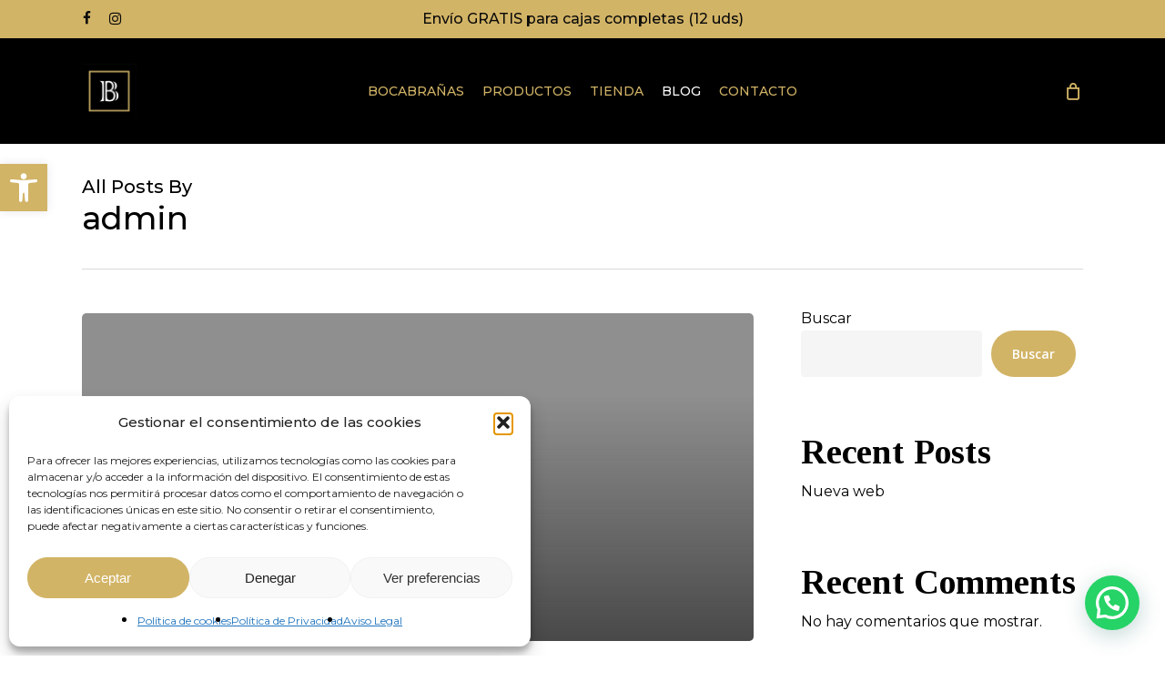

--- FILE ---
content_type: text/html; charset=utf-8
request_url: https://www.google.com/recaptcha/api2/anchor?ar=1&k=6LecOSMpAAAAAI8j7ou3v2_Z46fegA5CQr5TmSmf&co=aHR0cHM6Ly9ib2NhYnJhbmFzLmNvbTo0NDM.&hl=en&v=N67nZn4AqZkNcbeMu4prBgzg&size=invisible&anchor-ms=20000&execute-ms=30000&cb=fgi4clikv23v
body_size: 48571
content:
<!DOCTYPE HTML><html dir="ltr" lang="en"><head><meta http-equiv="Content-Type" content="text/html; charset=UTF-8">
<meta http-equiv="X-UA-Compatible" content="IE=edge">
<title>reCAPTCHA</title>
<style type="text/css">
/* cyrillic-ext */
@font-face {
  font-family: 'Roboto';
  font-style: normal;
  font-weight: 400;
  font-stretch: 100%;
  src: url(//fonts.gstatic.com/s/roboto/v48/KFO7CnqEu92Fr1ME7kSn66aGLdTylUAMa3GUBHMdazTgWw.woff2) format('woff2');
  unicode-range: U+0460-052F, U+1C80-1C8A, U+20B4, U+2DE0-2DFF, U+A640-A69F, U+FE2E-FE2F;
}
/* cyrillic */
@font-face {
  font-family: 'Roboto';
  font-style: normal;
  font-weight: 400;
  font-stretch: 100%;
  src: url(//fonts.gstatic.com/s/roboto/v48/KFO7CnqEu92Fr1ME7kSn66aGLdTylUAMa3iUBHMdazTgWw.woff2) format('woff2');
  unicode-range: U+0301, U+0400-045F, U+0490-0491, U+04B0-04B1, U+2116;
}
/* greek-ext */
@font-face {
  font-family: 'Roboto';
  font-style: normal;
  font-weight: 400;
  font-stretch: 100%;
  src: url(//fonts.gstatic.com/s/roboto/v48/KFO7CnqEu92Fr1ME7kSn66aGLdTylUAMa3CUBHMdazTgWw.woff2) format('woff2');
  unicode-range: U+1F00-1FFF;
}
/* greek */
@font-face {
  font-family: 'Roboto';
  font-style: normal;
  font-weight: 400;
  font-stretch: 100%;
  src: url(//fonts.gstatic.com/s/roboto/v48/KFO7CnqEu92Fr1ME7kSn66aGLdTylUAMa3-UBHMdazTgWw.woff2) format('woff2');
  unicode-range: U+0370-0377, U+037A-037F, U+0384-038A, U+038C, U+038E-03A1, U+03A3-03FF;
}
/* math */
@font-face {
  font-family: 'Roboto';
  font-style: normal;
  font-weight: 400;
  font-stretch: 100%;
  src: url(//fonts.gstatic.com/s/roboto/v48/KFO7CnqEu92Fr1ME7kSn66aGLdTylUAMawCUBHMdazTgWw.woff2) format('woff2');
  unicode-range: U+0302-0303, U+0305, U+0307-0308, U+0310, U+0312, U+0315, U+031A, U+0326-0327, U+032C, U+032F-0330, U+0332-0333, U+0338, U+033A, U+0346, U+034D, U+0391-03A1, U+03A3-03A9, U+03B1-03C9, U+03D1, U+03D5-03D6, U+03F0-03F1, U+03F4-03F5, U+2016-2017, U+2034-2038, U+203C, U+2040, U+2043, U+2047, U+2050, U+2057, U+205F, U+2070-2071, U+2074-208E, U+2090-209C, U+20D0-20DC, U+20E1, U+20E5-20EF, U+2100-2112, U+2114-2115, U+2117-2121, U+2123-214F, U+2190, U+2192, U+2194-21AE, U+21B0-21E5, U+21F1-21F2, U+21F4-2211, U+2213-2214, U+2216-22FF, U+2308-230B, U+2310, U+2319, U+231C-2321, U+2336-237A, U+237C, U+2395, U+239B-23B7, U+23D0, U+23DC-23E1, U+2474-2475, U+25AF, U+25B3, U+25B7, U+25BD, U+25C1, U+25CA, U+25CC, U+25FB, U+266D-266F, U+27C0-27FF, U+2900-2AFF, U+2B0E-2B11, U+2B30-2B4C, U+2BFE, U+3030, U+FF5B, U+FF5D, U+1D400-1D7FF, U+1EE00-1EEFF;
}
/* symbols */
@font-face {
  font-family: 'Roboto';
  font-style: normal;
  font-weight: 400;
  font-stretch: 100%;
  src: url(//fonts.gstatic.com/s/roboto/v48/KFO7CnqEu92Fr1ME7kSn66aGLdTylUAMaxKUBHMdazTgWw.woff2) format('woff2');
  unicode-range: U+0001-000C, U+000E-001F, U+007F-009F, U+20DD-20E0, U+20E2-20E4, U+2150-218F, U+2190, U+2192, U+2194-2199, U+21AF, U+21E6-21F0, U+21F3, U+2218-2219, U+2299, U+22C4-22C6, U+2300-243F, U+2440-244A, U+2460-24FF, U+25A0-27BF, U+2800-28FF, U+2921-2922, U+2981, U+29BF, U+29EB, U+2B00-2BFF, U+4DC0-4DFF, U+FFF9-FFFB, U+10140-1018E, U+10190-1019C, U+101A0, U+101D0-101FD, U+102E0-102FB, U+10E60-10E7E, U+1D2C0-1D2D3, U+1D2E0-1D37F, U+1F000-1F0FF, U+1F100-1F1AD, U+1F1E6-1F1FF, U+1F30D-1F30F, U+1F315, U+1F31C, U+1F31E, U+1F320-1F32C, U+1F336, U+1F378, U+1F37D, U+1F382, U+1F393-1F39F, U+1F3A7-1F3A8, U+1F3AC-1F3AF, U+1F3C2, U+1F3C4-1F3C6, U+1F3CA-1F3CE, U+1F3D4-1F3E0, U+1F3ED, U+1F3F1-1F3F3, U+1F3F5-1F3F7, U+1F408, U+1F415, U+1F41F, U+1F426, U+1F43F, U+1F441-1F442, U+1F444, U+1F446-1F449, U+1F44C-1F44E, U+1F453, U+1F46A, U+1F47D, U+1F4A3, U+1F4B0, U+1F4B3, U+1F4B9, U+1F4BB, U+1F4BF, U+1F4C8-1F4CB, U+1F4D6, U+1F4DA, U+1F4DF, U+1F4E3-1F4E6, U+1F4EA-1F4ED, U+1F4F7, U+1F4F9-1F4FB, U+1F4FD-1F4FE, U+1F503, U+1F507-1F50B, U+1F50D, U+1F512-1F513, U+1F53E-1F54A, U+1F54F-1F5FA, U+1F610, U+1F650-1F67F, U+1F687, U+1F68D, U+1F691, U+1F694, U+1F698, U+1F6AD, U+1F6B2, U+1F6B9-1F6BA, U+1F6BC, U+1F6C6-1F6CF, U+1F6D3-1F6D7, U+1F6E0-1F6EA, U+1F6F0-1F6F3, U+1F6F7-1F6FC, U+1F700-1F7FF, U+1F800-1F80B, U+1F810-1F847, U+1F850-1F859, U+1F860-1F887, U+1F890-1F8AD, U+1F8B0-1F8BB, U+1F8C0-1F8C1, U+1F900-1F90B, U+1F93B, U+1F946, U+1F984, U+1F996, U+1F9E9, U+1FA00-1FA6F, U+1FA70-1FA7C, U+1FA80-1FA89, U+1FA8F-1FAC6, U+1FACE-1FADC, U+1FADF-1FAE9, U+1FAF0-1FAF8, U+1FB00-1FBFF;
}
/* vietnamese */
@font-face {
  font-family: 'Roboto';
  font-style: normal;
  font-weight: 400;
  font-stretch: 100%;
  src: url(//fonts.gstatic.com/s/roboto/v48/KFO7CnqEu92Fr1ME7kSn66aGLdTylUAMa3OUBHMdazTgWw.woff2) format('woff2');
  unicode-range: U+0102-0103, U+0110-0111, U+0128-0129, U+0168-0169, U+01A0-01A1, U+01AF-01B0, U+0300-0301, U+0303-0304, U+0308-0309, U+0323, U+0329, U+1EA0-1EF9, U+20AB;
}
/* latin-ext */
@font-face {
  font-family: 'Roboto';
  font-style: normal;
  font-weight: 400;
  font-stretch: 100%;
  src: url(//fonts.gstatic.com/s/roboto/v48/KFO7CnqEu92Fr1ME7kSn66aGLdTylUAMa3KUBHMdazTgWw.woff2) format('woff2');
  unicode-range: U+0100-02BA, U+02BD-02C5, U+02C7-02CC, U+02CE-02D7, U+02DD-02FF, U+0304, U+0308, U+0329, U+1D00-1DBF, U+1E00-1E9F, U+1EF2-1EFF, U+2020, U+20A0-20AB, U+20AD-20C0, U+2113, U+2C60-2C7F, U+A720-A7FF;
}
/* latin */
@font-face {
  font-family: 'Roboto';
  font-style: normal;
  font-weight: 400;
  font-stretch: 100%;
  src: url(//fonts.gstatic.com/s/roboto/v48/KFO7CnqEu92Fr1ME7kSn66aGLdTylUAMa3yUBHMdazQ.woff2) format('woff2');
  unicode-range: U+0000-00FF, U+0131, U+0152-0153, U+02BB-02BC, U+02C6, U+02DA, U+02DC, U+0304, U+0308, U+0329, U+2000-206F, U+20AC, U+2122, U+2191, U+2193, U+2212, U+2215, U+FEFF, U+FFFD;
}
/* cyrillic-ext */
@font-face {
  font-family: 'Roboto';
  font-style: normal;
  font-weight: 500;
  font-stretch: 100%;
  src: url(//fonts.gstatic.com/s/roboto/v48/KFO7CnqEu92Fr1ME7kSn66aGLdTylUAMa3GUBHMdazTgWw.woff2) format('woff2');
  unicode-range: U+0460-052F, U+1C80-1C8A, U+20B4, U+2DE0-2DFF, U+A640-A69F, U+FE2E-FE2F;
}
/* cyrillic */
@font-face {
  font-family: 'Roboto';
  font-style: normal;
  font-weight: 500;
  font-stretch: 100%;
  src: url(//fonts.gstatic.com/s/roboto/v48/KFO7CnqEu92Fr1ME7kSn66aGLdTylUAMa3iUBHMdazTgWw.woff2) format('woff2');
  unicode-range: U+0301, U+0400-045F, U+0490-0491, U+04B0-04B1, U+2116;
}
/* greek-ext */
@font-face {
  font-family: 'Roboto';
  font-style: normal;
  font-weight: 500;
  font-stretch: 100%;
  src: url(//fonts.gstatic.com/s/roboto/v48/KFO7CnqEu92Fr1ME7kSn66aGLdTylUAMa3CUBHMdazTgWw.woff2) format('woff2');
  unicode-range: U+1F00-1FFF;
}
/* greek */
@font-face {
  font-family: 'Roboto';
  font-style: normal;
  font-weight: 500;
  font-stretch: 100%;
  src: url(//fonts.gstatic.com/s/roboto/v48/KFO7CnqEu92Fr1ME7kSn66aGLdTylUAMa3-UBHMdazTgWw.woff2) format('woff2');
  unicode-range: U+0370-0377, U+037A-037F, U+0384-038A, U+038C, U+038E-03A1, U+03A3-03FF;
}
/* math */
@font-face {
  font-family: 'Roboto';
  font-style: normal;
  font-weight: 500;
  font-stretch: 100%;
  src: url(//fonts.gstatic.com/s/roboto/v48/KFO7CnqEu92Fr1ME7kSn66aGLdTylUAMawCUBHMdazTgWw.woff2) format('woff2');
  unicode-range: U+0302-0303, U+0305, U+0307-0308, U+0310, U+0312, U+0315, U+031A, U+0326-0327, U+032C, U+032F-0330, U+0332-0333, U+0338, U+033A, U+0346, U+034D, U+0391-03A1, U+03A3-03A9, U+03B1-03C9, U+03D1, U+03D5-03D6, U+03F0-03F1, U+03F4-03F5, U+2016-2017, U+2034-2038, U+203C, U+2040, U+2043, U+2047, U+2050, U+2057, U+205F, U+2070-2071, U+2074-208E, U+2090-209C, U+20D0-20DC, U+20E1, U+20E5-20EF, U+2100-2112, U+2114-2115, U+2117-2121, U+2123-214F, U+2190, U+2192, U+2194-21AE, U+21B0-21E5, U+21F1-21F2, U+21F4-2211, U+2213-2214, U+2216-22FF, U+2308-230B, U+2310, U+2319, U+231C-2321, U+2336-237A, U+237C, U+2395, U+239B-23B7, U+23D0, U+23DC-23E1, U+2474-2475, U+25AF, U+25B3, U+25B7, U+25BD, U+25C1, U+25CA, U+25CC, U+25FB, U+266D-266F, U+27C0-27FF, U+2900-2AFF, U+2B0E-2B11, U+2B30-2B4C, U+2BFE, U+3030, U+FF5B, U+FF5D, U+1D400-1D7FF, U+1EE00-1EEFF;
}
/* symbols */
@font-face {
  font-family: 'Roboto';
  font-style: normal;
  font-weight: 500;
  font-stretch: 100%;
  src: url(//fonts.gstatic.com/s/roboto/v48/KFO7CnqEu92Fr1ME7kSn66aGLdTylUAMaxKUBHMdazTgWw.woff2) format('woff2');
  unicode-range: U+0001-000C, U+000E-001F, U+007F-009F, U+20DD-20E0, U+20E2-20E4, U+2150-218F, U+2190, U+2192, U+2194-2199, U+21AF, U+21E6-21F0, U+21F3, U+2218-2219, U+2299, U+22C4-22C6, U+2300-243F, U+2440-244A, U+2460-24FF, U+25A0-27BF, U+2800-28FF, U+2921-2922, U+2981, U+29BF, U+29EB, U+2B00-2BFF, U+4DC0-4DFF, U+FFF9-FFFB, U+10140-1018E, U+10190-1019C, U+101A0, U+101D0-101FD, U+102E0-102FB, U+10E60-10E7E, U+1D2C0-1D2D3, U+1D2E0-1D37F, U+1F000-1F0FF, U+1F100-1F1AD, U+1F1E6-1F1FF, U+1F30D-1F30F, U+1F315, U+1F31C, U+1F31E, U+1F320-1F32C, U+1F336, U+1F378, U+1F37D, U+1F382, U+1F393-1F39F, U+1F3A7-1F3A8, U+1F3AC-1F3AF, U+1F3C2, U+1F3C4-1F3C6, U+1F3CA-1F3CE, U+1F3D4-1F3E0, U+1F3ED, U+1F3F1-1F3F3, U+1F3F5-1F3F7, U+1F408, U+1F415, U+1F41F, U+1F426, U+1F43F, U+1F441-1F442, U+1F444, U+1F446-1F449, U+1F44C-1F44E, U+1F453, U+1F46A, U+1F47D, U+1F4A3, U+1F4B0, U+1F4B3, U+1F4B9, U+1F4BB, U+1F4BF, U+1F4C8-1F4CB, U+1F4D6, U+1F4DA, U+1F4DF, U+1F4E3-1F4E6, U+1F4EA-1F4ED, U+1F4F7, U+1F4F9-1F4FB, U+1F4FD-1F4FE, U+1F503, U+1F507-1F50B, U+1F50D, U+1F512-1F513, U+1F53E-1F54A, U+1F54F-1F5FA, U+1F610, U+1F650-1F67F, U+1F687, U+1F68D, U+1F691, U+1F694, U+1F698, U+1F6AD, U+1F6B2, U+1F6B9-1F6BA, U+1F6BC, U+1F6C6-1F6CF, U+1F6D3-1F6D7, U+1F6E0-1F6EA, U+1F6F0-1F6F3, U+1F6F7-1F6FC, U+1F700-1F7FF, U+1F800-1F80B, U+1F810-1F847, U+1F850-1F859, U+1F860-1F887, U+1F890-1F8AD, U+1F8B0-1F8BB, U+1F8C0-1F8C1, U+1F900-1F90B, U+1F93B, U+1F946, U+1F984, U+1F996, U+1F9E9, U+1FA00-1FA6F, U+1FA70-1FA7C, U+1FA80-1FA89, U+1FA8F-1FAC6, U+1FACE-1FADC, U+1FADF-1FAE9, U+1FAF0-1FAF8, U+1FB00-1FBFF;
}
/* vietnamese */
@font-face {
  font-family: 'Roboto';
  font-style: normal;
  font-weight: 500;
  font-stretch: 100%;
  src: url(//fonts.gstatic.com/s/roboto/v48/KFO7CnqEu92Fr1ME7kSn66aGLdTylUAMa3OUBHMdazTgWw.woff2) format('woff2');
  unicode-range: U+0102-0103, U+0110-0111, U+0128-0129, U+0168-0169, U+01A0-01A1, U+01AF-01B0, U+0300-0301, U+0303-0304, U+0308-0309, U+0323, U+0329, U+1EA0-1EF9, U+20AB;
}
/* latin-ext */
@font-face {
  font-family: 'Roboto';
  font-style: normal;
  font-weight: 500;
  font-stretch: 100%;
  src: url(//fonts.gstatic.com/s/roboto/v48/KFO7CnqEu92Fr1ME7kSn66aGLdTylUAMa3KUBHMdazTgWw.woff2) format('woff2');
  unicode-range: U+0100-02BA, U+02BD-02C5, U+02C7-02CC, U+02CE-02D7, U+02DD-02FF, U+0304, U+0308, U+0329, U+1D00-1DBF, U+1E00-1E9F, U+1EF2-1EFF, U+2020, U+20A0-20AB, U+20AD-20C0, U+2113, U+2C60-2C7F, U+A720-A7FF;
}
/* latin */
@font-face {
  font-family: 'Roboto';
  font-style: normal;
  font-weight: 500;
  font-stretch: 100%;
  src: url(//fonts.gstatic.com/s/roboto/v48/KFO7CnqEu92Fr1ME7kSn66aGLdTylUAMa3yUBHMdazQ.woff2) format('woff2');
  unicode-range: U+0000-00FF, U+0131, U+0152-0153, U+02BB-02BC, U+02C6, U+02DA, U+02DC, U+0304, U+0308, U+0329, U+2000-206F, U+20AC, U+2122, U+2191, U+2193, U+2212, U+2215, U+FEFF, U+FFFD;
}
/* cyrillic-ext */
@font-face {
  font-family: 'Roboto';
  font-style: normal;
  font-weight: 900;
  font-stretch: 100%;
  src: url(//fonts.gstatic.com/s/roboto/v48/KFO7CnqEu92Fr1ME7kSn66aGLdTylUAMa3GUBHMdazTgWw.woff2) format('woff2');
  unicode-range: U+0460-052F, U+1C80-1C8A, U+20B4, U+2DE0-2DFF, U+A640-A69F, U+FE2E-FE2F;
}
/* cyrillic */
@font-face {
  font-family: 'Roboto';
  font-style: normal;
  font-weight: 900;
  font-stretch: 100%;
  src: url(//fonts.gstatic.com/s/roboto/v48/KFO7CnqEu92Fr1ME7kSn66aGLdTylUAMa3iUBHMdazTgWw.woff2) format('woff2');
  unicode-range: U+0301, U+0400-045F, U+0490-0491, U+04B0-04B1, U+2116;
}
/* greek-ext */
@font-face {
  font-family: 'Roboto';
  font-style: normal;
  font-weight: 900;
  font-stretch: 100%;
  src: url(//fonts.gstatic.com/s/roboto/v48/KFO7CnqEu92Fr1ME7kSn66aGLdTylUAMa3CUBHMdazTgWw.woff2) format('woff2');
  unicode-range: U+1F00-1FFF;
}
/* greek */
@font-face {
  font-family: 'Roboto';
  font-style: normal;
  font-weight: 900;
  font-stretch: 100%;
  src: url(//fonts.gstatic.com/s/roboto/v48/KFO7CnqEu92Fr1ME7kSn66aGLdTylUAMa3-UBHMdazTgWw.woff2) format('woff2');
  unicode-range: U+0370-0377, U+037A-037F, U+0384-038A, U+038C, U+038E-03A1, U+03A3-03FF;
}
/* math */
@font-face {
  font-family: 'Roboto';
  font-style: normal;
  font-weight: 900;
  font-stretch: 100%;
  src: url(//fonts.gstatic.com/s/roboto/v48/KFO7CnqEu92Fr1ME7kSn66aGLdTylUAMawCUBHMdazTgWw.woff2) format('woff2');
  unicode-range: U+0302-0303, U+0305, U+0307-0308, U+0310, U+0312, U+0315, U+031A, U+0326-0327, U+032C, U+032F-0330, U+0332-0333, U+0338, U+033A, U+0346, U+034D, U+0391-03A1, U+03A3-03A9, U+03B1-03C9, U+03D1, U+03D5-03D6, U+03F0-03F1, U+03F4-03F5, U+2016-2017, U+2034-2038, U+203C, U+2040, U+2043, U+2047, U+2050, U+2057, U+205F, U+2070-2071, U+2074-208E, U+2090-209C, U+20D0-20DC, U+20E1, U+20E5-20EF, U+2100-2112, U+2114-2115, U+2117-2121, U+2123-214F, U+2190, U+2192, U+2194-21AE, U+21B0-21E5, U+21F1-21F2, U+21F4-2211, U+2213-2214, U+2216-22FF, U+2308-230B, U+2310, U+2319, U+231C-2321, U+2336-237A, U+237C, U+2395, U+239B-23B7, U+23D0, U+23DC-23E1, U+2474-2475, U+25AF, U+25B3, U+25B7, U+25BD, U+25C1, U+25CA, U+25CC, U+25FB, U+266D-266F, U+27C0-27FF, U+2900-2AFF, U+2B0E-2B11, U+2B30-2B4C, U+2BFE, U+3030, U+FF5B, U+FF5D, U+1D400-1D7FF, U+1EE00-1EEFF;
}
/* symbols */
@font-face {
  font-family: 'Roboto';
  font-style: normal;
  font-weight: 900;
  font-stretch: 100%;
  src: url(//fonts.gstatic.com/s/roboto/v48/KFO7CnqEu92Fr1ME7kSn66aGLdTylUAMaxKUBHMdazTgWw.woff2) format('woff2');
  unicode-range: U+0001-000C, U+000E-001F, U+007F-009F, U+20DD-20E0, U+20E2-20E4, U+2150-218F, U+2190, U+2192, U+2194-2199, U+21AF, U+21E6-21F0, U+21F3, U+2218-2219, U+2299, U+22C4-22C6, U+2300-243F, U+2440-244A, U+2460-24FF, U+25A0-27BF, U+2800-28FF, U+2921-2922, U+2981, U+29BF, U+29EB, U+2B00-2BFF, U+4DC0-4DFF, U+FFF9-FFFB, U+10140-1018E, U+10190-1019C, U+101A0, U+101D0-101FD, U+102E0-102FB, U+10E60-10E7E, U+1D2C0-1D2D3, U+1D2E0-1D37F, U+1F000-1F0FF, U+1F100-1F1AD, U+1F1E6-1F1FF, U+1F30D-1F30F, U+1F315, U+1F31C, U+1F31E, U+1F320-1F32C, U+1F336, U+1F378, U+1F37D, U+1F382, U+1F393-1F39F, U+1F3A7-1F3A8, U+1F3AC-1F3AF, U+1F3C2, U+1F3C4-1F3C6, U+1F3CA-1F3CE, U+1F3D4-1F3E0, U+1F3ED, U+1F3F1-1F3F3, U+1F3F5-1F3F7, U+1F408, U+1F415, U+1F41F, U+1F426, U+1F43F, U+1F441-1F442, U+1F444, U+1F446-1F449, U+1F44C-1F44E, U+1F453, U+1F46A, U+1F47D, U+1F4A3, U+1F4B0, U+1F4B3, U+1F4B9, U+1F4BB, U+1F4BF, U+1F4C8-1F4CB, U+1F4D6, U+1F4DA, U+1F4DF, U+1F4E3-1F4E6, U+1F4EA-1F4ED, U+1F4F7, U+1F4F9-1F4FB, U+1F4FD-1F4FE, U+1F503, U+1F507-1F50B, U+1F50D, U+1F512-1F513, U+1F53E-1F54A, U+1F54F-1F5FA, U+1F610, U+1F650-1F67F, U+1F687, U+1F68D, U+1F691, U+1F694, U+1F698, U+1F6AD, U+1F6B2, U+1F6B9-1F6BA, U+1F6BC, U+1F6C6-1F6CF, U+1F6D3-1F6D7, U+1F6E0-1F6EA, U+1F6F0-1F6F3, U+1F6F7-1F6FC, U+1F700-1F7FF, U+1F800-1F80B, U+1F810-1F847, U+1F850-1F859, U+1F860-1F887, U+1F890-1F8AD, U+1F8B0-1F8BB, U+1F8C0-1F8C1, U+1F900-1F90B, U+1F93B, U+1F946, U+1F984, U+1F996, U+1F9E9, U+1FA00-1FA6F, U+1FA70-1FA7C, U+1FA80-1FA89, U+1FA8F-1FAC6, U+1FACE-1FADC, U+1FADF-1FAE9, U+1FAF0-1FAF8, U+1FB00-1FBFF;
}
/* vietnamese */
@font-face {
  font-family: 'Roboto';
  font-style: normal;
  font-weight: 900;
  font-stretch: 100%;
  src: url(//fonts.gstatic.com/s/roboto/v48/KFO7CnqEu92Fr1ME7kSn66aGLdTylUAMa3OUBHMdazTgWw.woff2) format('woff2');
  unicode-range: U+0102-0103, U+0110-0111, U+0128-0129, U+0168-0169, U+01A0-01A1, U+01AF-01B0, U+0300-0301, U+0303-0304, U+0308-0309, U+0323, U+0329, U+1EA0-1EF9, U+20AB;
}
/* latin-ext */
@font-face {
  font-family: 'Roboto';
  font-style: normal;
  font-weight: 900;
  font-stretch: 100%;
  src: url(//fonts.gstatic.com/s/roboto/v48/KFO7CnqEu92Fr1ME7kSn66aGLdTylUAMa3KUBHMdazTgWw.woff2) format('woff2');
  unicode-range: U+0100-02BA, U+02BD-02C5, U+02C7-02CC, U+02CE-02D7, U+02DD-02FF, U+0304, U+0308, U+0329, U+1D00-1DBF, U+1E00-1E9F, U+1EF2-1EFF, U+2020, U+20A0-20AB, U+20AD-20C0, U+2113, U+2C60-2C7F, U+A720-A7FF;
}
/* latin */
@font-face {
  font-family: 'Roboto';
  font-style: normal;
  font-weight: 900;
  font-stretch: 100%;
  src: url(//fonts.gstatic.com/s/roboto/v48/KFO7CnqEu92Fr1ME7kSn66aGLdTylUAMa3yUBHMdazQ.woff2) format('woff2');
  unicode-range: U+0000-00FF, U+0131, U+0152-0153, U+02BB-02BC, U+02C6, U+02DA, U+02DC, U+0304, U+0308, U+0329, U+2000-206F, U+20AC, U+2122, U+2191, U+2193, U+2212, U+2215, U+FEFF, U+FFFD;
}

</style>
<link rel="stylesheet" type="text/css" href="https://www.gstatic.com/recaptcha/releases/N67nZn4AqZkNcbeMu4prBgzg/styles__ltr.css">
<script nonce="pIIiG0EjYW4jTM72OeU7Xw" type="text/javascript">window['__recaptcha_api'] = 'https://www.google.com/recaptcha/api2/';</script>
<script type="text/javascript" src="https://www.gstatic.com/recaptcha/releases/N67nZn4AqZkNcbeMu4prBgzg/recaptcha__en.js" nonce="pIIiG0EjYW4jTM72OeU7Xw">
      
    </script></head>
<body><div id="rc-anchor-alert" class="rc-anchor-alert"></div>
<input type="hidden" id="recaptcha-token" value="[base64]">
<script type="text/javascript" nonce="pIIiG0EjYW4jTM72OeU7Xw">
      recaptcha.anchor.Main.init("[\x22ainput\x22,[\x22bgdata\x22,\x22\x22,\[base64]/[base64]/[base64]/bmV3IHJbeF0oY1swXSk6RT09Mj9uZXcgclt4XShjWzBdLGNbMV0pOkU9PTM/bmV3IHJbeF0oY1swXSxjWzFdLGNbMl0pOkU9PTQ/[base64]/[base64]/[base64]/[base64]/[base64]/[base64]/[base64]/[base64]\x22,\[base64]\\u003d\\u003d\x22,\x22MnDCnMKbw4Fqwq5pw47CiMKGKlV9JsOYOcK5DXvDgC3DicK0wo8EwpFrwrrCgVQqUnXCscKkwpTDgsKgw6vCow4sFGUQw5Unw5fCh11/NW3CsXfDn8Ocw5rDnhXCtMO2B1PCuMK9SxjDicOnw4chaMOPw77CkU3DocOxDMKOZMOZwrjDn1fCncKDesONw7zDnCNPw4BwYsOEwpvDvVQ/wpIGwpzCnkrDlhgUw47CqHnDgQ4qOsKwNDHCnWt3GMKtD3sJFsKeGMKRSBfCgSbDicODSWJIw6lUwrQjB8Kyw5PCqsKdRlzCtMOLw6Q/w7E1wo5zSwrCpcOHwrAHwrfDpTXCuTPChsObI8KofCN8UThpw7TDszIhw53DvMKFwr7DtzRGE1fCs8OCL8KWwrZjW3oJc8KQKsODJDd/XErDrcOnZWR+wpJIwo4kBcKDw5jDpMO/GcOVw74SRsO5wqLCvWrDizp/NWtsN8O8w4s/[base64]/[base64]/[base64]/Di8OZPcKBw5/[base64]/CnMKnFcKUQDPCicKuaU5cYcOLPWDDp8KaOcKIwpjCmXoOwofCg1wDC8OmJsOEY2pwwrTDnT8AwqokSUsXPGBRD8KMfBk8wrI3wqrCpy8zNC/CkWPDkcKiQ1pVw4ZTwrchFMOHJBMhw4fDu8OHw4IUwoTCiVrDhsOBfjY3RWkLwosaAcKgwqDDrFgbw4DCgW9XXi3Cg8O5w6rCvMKsw5s+wo3CnRl/w4LDv8OaPMKRw50gwrjDvT7Dv8OkEw1UNcKFwrMXTkA/w4AuKmQmPMOYAcOTw7vDlcODGjIWGQ8bD8K8w6FswoJKOhHCkSYXw6vDnEYxw44Yw4TCmUQ3WXXCqsOPw6p8HcOOwonDu3jDgsORwqXDgsOWYsOAw4PCh24QwoBocsK9w4DDhcOlIVMpw6HDoVTCncOYMBXDv8OFwqfDpsORwoHDuzTDvcK4w7/Ch0EgF2YdYwZDMMK9NRgWQxRfASrChh/[base64]/[base64]/CoMOFwogbw6PDncKJw7o8fkgxw5PDocK2wrPCrMKpwoAeG8KBw5/Du8OwVsOVIsKdEkRRfsOCw6zChVozwoHDhXALw6F8w4nDhTdGQMKHJMKwGMORUsOVw4YgMMOcAzbDiMOVMcOtw58fWHvDusKEw6DDijnDp1EaVC0vAksSw4zDuEDDnUvDlsK5IDfDtyHDsDrCoxPDicKawqYww48CLHsIwrXCgQsNw57Cr8O/wqrDmVAMw6/DqH4ARFsVw4J0XMOswpnCsWzCilLDhMOyw4wPwoFyU8OCw6PCsBEnw6NdPVEzwrt/JTASSBB2wrhkfMKaF8KhJVAWUsKHNTbDtlvCljbDmMKXwojCs8KHwopdwp10QcO5TsK2My8jwpBwwrkQNy7DoMONFHRFwrPDuGHCiQjCgXXCsA/DocOqw492wrZUw7J0XBrCqmTDpBLDusORfysyXcOPdWoXZ0fCo0QzHC/CiV1sA8Oyw58ABCYyVzHDpMOFG3V7wqzDhQXDh8Kqw5AsEXXDrcOOPjfDlT4YEMK8a3USw6PDvW7DuMKQw7dSw6w9KMOkN1DCv8K8wolLdV/[base64]/Dg8KZw4bDjSlwMBUgw61Nw70GIRLChxAiwrfDssOTLBw/L8KhwqDCoEM8wptWfcOjw4kUZEjDryjDisKTF8KTCBVQSsKGwqAswqHCrQduKnEbGitiwqrDpE0rw5oqwo91F2zDi8O/wofCgy0casKQEMO/[base64]/[base64]/Cj8Okb15zw5zCrSvDuksLw4xHwqPClcOZwrhLfsKmOsKmesOaw6oHw7DCgzocJMOxKcKmw5HDhcKuwofCt8OtaMKAw4bDnsOWw7PCtsOow75Ewq8jRSE2YMKyw7vDj8KuQVJyOmQ0w7o4IgPCucO0BsO6w7nDm8Ovw4XDt8K4Q8OGAA7CpcKyGMORZg/DgcK6wr9TwobDscO8w67DpzDChWHDkMKWGSPDiEDCl3R1wonDoMOdw6M1wpXCksKmP8KEwovChsKowrFMdMKNw5/DqRbDn1rDnzrDhU3DnMOlCsOEwpTDosKcwrrDqsOlwp7DrVfCj8KXOMOwTUXCiMO3IsKRw4A5AEVxDsO+QcK8cQ0fV1nDqcKwwrbCi8KuwqkvwpgCFG7Dun/DmArDmsOZwp/DgXU5w7Nhexc3w5vDhi/DrAdOBnPCtTlbw4rDuCvCkMK9worDjj7Ch8Oyw4tPw6ANwrxpwojDksO5w5bCkRpHAl5QTBpPwoLDnMOxw7PCjMK6w5XCiGXCpyxqMR9tacKLL1/DrRQxw5XCucK8LcO/wrpfIsKPwqrCqcKYwoQ5w4nDvsOsw6vCr8KjTsKWeT3CpcKRw5rCmWzDojrDlsKdwr3DkhZ4woofwqdPwp7Di8OHc1lmUEXDuMKAFBPCg8Oiw5DDnj8Xw7vDpg7DrcK4wrrDhW7DuxprGwY1w5TDr0XCrXQfZsOTwpsCAj3DtiVaY8K9w7zDv2FUwqrCtcOzSzfCjE/DrcOMb8O3en/[base64]/Di8KBJA0PMRd3w5DDg0RVwr/DmMKiXw3CrcKuwqrDjgnDpGTCkMKswpTDg8KRw4k6R8OXwrjDlkzCkXPCiFnDsn9hwpQ2w6fDribClwQjAsKdPcKLwqBJw5tNOi7CjTtGwqp5GsKgGjdjw6QPwqd7w4tkwrLDrMOnw5nDjcKOwo5/w7FZw4LCkMKxZA3Dq8OVaMK2w61FTMKMT1psw79Aw6XCgsKbKipEwos0w4fCtBRRw5h4AChBAMOYBC/CvsOMwrzCrkDCiQYcdGsGe8KyF8OlwqfDhxxWTHfDq8O/D8OBA1tNJTNrw63CuUwUN1paw4TDj8OowolXwrrDkXwdWSUrw67DnQUkwrvCssOgw68Dw6IuNCPCo8OYKcKVw5YmAMOxw6V8XnLDv8KIesK+QcOtfErClkvDnVnCskPCq8KXIsKSIcOWAn3Doz/CoijDn8OfwpnCiMK1w6I6U8O7wq1MPizCs2TClDXDkU3CtDppe1fDtsKRw4fDo8KMw4LCvCdyE2nCo1NlDMK1w7jCqcOxwpHCowTCjB0BU28TKW9ufVbDhVbDicKEwp7DlMKDCMOLw6nDuMOaYHjDn23DkXbDosOWP8OawpXDpcK7wrHDn8K/BRtKwqVWwqvDkFt/[base64]/CoDJUw7tlwqHDosKuwrMUHcKpw6suwqxFdiFXw6xlDCU7w5PDphfDgsODFMOCPcO4AHYWYyVDwrTCu8OlwpR9ecORwowgw7E8wqLCksOBR3RNCA/DjMOew7HCth/DiMKPbsOuEMOmdEHDs8OxRsKEEcK/[base64]/CkhjDqXB6wqnCriXCl8Kxw4TCkTbCmMOIw5/Di8KIdsKASA7CocKVcMKjXEFTUnQtdiPDgj9zw7bDoyrDkkvCmsKyVMK2cRcKNVDDnMOcwpEOWAPDn8OEw7DDscKbwpt8NMKlwp4VEMKeN8OMesOCw6DDqMOtEHXCsiVdE1ZGwrQgasO9WR9ELsOswqHCjMO2wp4jJcOPw5XDtHYswpPDlsKmw4bDncKzw6p/w5rCugnDj1fDpMOJwrHDocK6w4rCpsO5wr/DiMOCQW5SL8KXw7Abwo84TkHCtFDCh8OBwpnDmMOBHsKMwr3CuMKEWW4NEBcGWsOlVsO9w5jDhXvCmR4XwovCssKZw5vDpnPDkHfDuzHCoVTCo1YLw5EgwosQw5cDwpTDtmg3w5hJwojChsOXIcOPwopWf8Oyw53Dv2jDmEJbGXprBcO+VUzChcO/w6x4ZC/CisK7MsOxOjB1wqxEZ1NNNQMPwpsmekIxw4s1w6RZQcOkw5BpfsOdwr7ClUxeUMK9wqDCvsOiTsOreMODdVHCp8Khwqspw4x8wqxkRcOpw5F8w4HCoMKcC8KFCEfCssKpwrbDrsKzVsOqBcOyw7UTwpM7TRw2worClsO6wp/CmD/Dv8Ovw6Naw4DDsHXChAd8OcOtwonCkjwVD1zCmXoVQ8KxBsKGI8KbMXrDgRZ4woPCiMOQMnDChUQ2YMOvCsKFwo8SVlvDnChKwonCqW5bwoPDpEkGT8KRQsO4Al/CncOwwoDDi3/Dgm8LPcO8wozDj8O0JQ7CpsKofcOnw5YoVXbDvVNxw77DlUtSwpJmwqVDwrrCgcK6wqbCuFQ+wpTDlQkiM8KuCQoUe8ODB2Mhwqsbw7c2Ax7Dun/CgcOKw7FEw5vDksO+wo5+w4V1w5R6wrzCscOaQMOvGR9qMDjCs8KnwrUywq/DvsKuwoUWUhdhTWsZwpsRcMOTwq13XsOENy9KwoPCnsOew7fDmBBDwp4FwrnCmzDDr2BWdcKowrXCjcKewposFR/DlnHCgMKQwptiwpRhw6Z3wqMewpIrdCTCpjZ9Wg8RF8K2RybDisOpLBbCgzYpZXw3w6hbwq/[base64]/DjsOwFxjDnMOCwpNWagdSw59nbgtXwp5HVcOkw47DvsO+SxM+EFrCmcKbw6nDkzPCgMOMZ8OyLkfDkcO9OUbCilF/NCVzTcKxwprDucKUwpvCox8dNcKpC1zCtUkVwq1PwqLCkcK2LCZwHMK3b8OzUw/DtG7Du8OYICJSfl8xwpPDsULDlnDClD3DksOGE8KVIMKtwo3CrMOWFz5pwpDDjMOSMyNKw4/[base64]/DpX/Cp8OVZMKNwrg/w7HCsEIPwrt7wozCkUojw5LDo2nDuMOxwp3DjsKyc8K4ZCQtw5zDuTd+IMKswrhXwrt8w50IFC0JDMKuw6ByYR5cw5QVw6zDhH9uZcO4VUhXB1bCgkfDsjoCwr91w6PDnsOXC8KockxYecOGPcO9wrkZwpZ6HAHDgh5/[base64]/DjcK7w5XDlMOZwpzCu1PDjTHCm3kZd8KELMKHKRsMw5ZKw5lZw7zDvsOKKz/DgBNNScOSQSLClBgGH8OYwoHCj8OkwpDDj8OgDkPDocKGw4Efw73Dkl/[base64]/DncOfw5lOwpEsw5UhUVjCn8KOwr/[base64]/DpwLDjxNkw70FPFvDkB9aw4PDthDCmhXCl8KcwrHDjMK9U8KBwqZIw4UCa2QocVVLwpJcw6fDi3HDtsONwrDCpsKTw5PDnsKIa3dcBhQ/K0d/MmDDmcKEwoAjw54EZcKkOMO4w7PCk8KjK8K5worDlkcrFcOdFFnCj10Aw4nDpBzClXQzTMOVw6oPw7DCqxdjLDrDm8KTw40XLMKXw6bDo8Ohc8OgwpwkdxDCr2rDiBtKw6TCj0BGccKMBWPCsxsYw7F/VcOgH8O1F8OSBQABwqEVwo5ww6sEw6Nqw57Dvlcpc20NPMKiwq1hN8O/wpXDpMOwCcKzw7/Dr2UZDMOicsKgaFHCkChYwq1FwrDCkWxIUD1cw4rCn1x4wqppP8O8O8KgPR8NFxw/wr7CgVRmwrTDv2fDpG3Dt8KGCHPCjHd0AsOnw55zw5EyJcO8EEA7bsOzcMK8w6EMw7ITCFIVesOfw7zDicOND8KGHhPCgcKzPcKwwrnDsMO5w7odw53CgsOKwpVJKhYxwqjDhsOxHS/[base64]/CucKWw7smIsOSwofCp8O3KEfCkcKlw4c0w6R/w582EsKBw59PwoBeJAPDmRDClcORw5kuw5s0w6HCvMKmAsKdcFnDncOQJMKoE0rCkcO7Fw7DsAlYczHCpVzDj1pdccOhR8OlwrrCs8KHOMKyw7sywrYLUCs6wrMTw6bCosOTUMKNw70CwogOEcOZwpHChMOrw7MmFMKRw4Jewr/[base64]/CrMKiTkM/VsOSFMOPw6XCoMOJd8K5w6MFMcK1wq7DkRhZW8OXR8OJBsOcBsKLKzfDq8O7d11hOB1Aw69GBz0HKMKPwoRhUyB7w6tLw47CngTDqW9XwrNKbWXCl8Ojw7ITT8OVw4k0wqjDiQnCu2h+OAfCg8K1E8OcLU/DtxnDiiw0w5XDhm41MMKCw4Y/SmnDs8Oewr3Dv8O2w7LCksOIXcOyAsKeasK6YsOuwqkHXcKsVGsfwqLDnm3DlMKmRMObw7AFeMO7HsOhw5lyw4gQw5XCrsKuXCrDhTnCiiILwrfCnG/DrcOmVcOhwqYxXcK3ByB4w54LJsORCzpEXEZcwqvCh8Kcw73DgVAqW8K0woRmE2/CojU9VMKccMKmwrduwp9Dwqtsw6bDtcORJMKtS8KZwqjDgkfDrlYRwpHCgsKAIsOsScO/VcOLacOgc8KeWMO0MyoYc8O3OhlJEll1woU+KMOXw7XCosOjwrrCvA7Dhy7DlsOCUsKuT15Gwq0cPhx1JcKIw5EHN8Ogw5PDt8OMD15lecKhwrLCmhc1w5jClRvCinE8w6xSPh0cw7vDpVNtdk/CsxJJwrDDtgjCsCYFw7YwScO1wpjDhULDi8OPw5AgworChnBZwpBlUcOCVMKqbMKVe17DqR5GMwooF8OLAiw/w4TCn0HChsK8w53CtMK5axoxw4xFw51aZF4Hw6/[base64]/wqMZb2Z/[base64]/Cl8KTwpA8P8KMdcK+JsOHwrjDmH90w4p6wqDDtEJ5OcOZTMKRb2vCjn0jZcOGw7/Dm8KoFj0DflrCrnzDuHDCiGolacOvesO9HUvDrH3Duw/[base64]/w4zDnsKKTmzDvHjCmMOXw6fDqsKNwpx5STHClAwTMRbCisOYB03CplDCuMO/wr3DpGQ6URx3w6HCq1nCsxFUO3olw4LDvDVJbxJdR8KrQMOFKAXDsMK0G8K4w4UqO2Jqwp/DuMOrA8K/WQEZOsKSw7XCn0vDoHEVwrnChsOQw4PCscK4w43DrcKkwosYw7PCrcOLLcKOwoHCnhlewq14VWjClMOJwq7CisKZX8Oie2PCpsOYDjvCpXTCv8KVwr0QD8KdwpjDhRDCiMOcNBxdF8OIVMO2wqPDs8O/wpgLwrjDmDcCw57DjsKjw7VKOcOjf8KKZn/Cu8OcBsK6wo4IHVAnXcKhw7ldw7hSAsKFMsKEw67ChAfCh8KDDcO0SnXDrcOsScKzL8Oew6F7wr3Ct8OGfjgnR8OERAMtwpxjw6x/XzIlScKmVgd+VMOQIQrDhFjCtcKFw4xfw5vDh8KNw7DCrsKcXS1wwpYWNMKMRDXDicKlwqNzfCZWwqzCkAbDg3gnFMOZwp9xwqFsQMK9WsO1wpvDhUEOdilIWGPDhELCjCbCg8OPwq/DnsKaX8KbHkhGwqLDhzskNsK3w7DClGYsK1nCmCVywr9aD8KoIhDCjsOtScKdNTlcQQ8YNsOuE3DCmMO2w6R8GlhjwqDCgmBawrbDjMO5dCRQQUZKw6pGwqjCh8Ozw63CoSTDjsOvTMONwq7CkyvDs3HDrwNaZsO/XnHDjMKwT8KYwrsOwpXDmCLCv8K6w4BVw4B6w73Csj1MEsKPE30iwpFow7I2wpzCm0oHVsKbw59twrLDuMOZw4DDkwMGE2nDrcKEwo8Ew4HCiCF7csO7AMOHw7lMw7MYTSHDi8Oew7nDihBEwo7CnGM7w4XDqkt2wqrDmxpkwqFqaQHClXrCncK/[base64]/Dg8KKeMKRbE1PCmkGM0MKw7xCFXfCksKuwqVcCjM/w5wCC0fCrcOSw6LCulbDisOkd8OHHcKYw40+eMONcg1KcV8FRy3DuSjDjsKuOMKBw4fCtMKofSTCjMKAcSvDnsKTeiEBDsKYRsO7wr/DkXbDgcKsw4XDqMOjw5HDj1pDDDUqwo0nWHbDksKRwpMEwpR4w7QRw6jCsMKbLnwrw6B2w57Ck0rDvMOdGMOJBMObworDpcKMMFUVw4lMXU48X8KBw7nCu1XDnMOLw6l9dcKjEkA/w6jCogTCugDCqWDClsKlwphrCMOuwo3CnMKLZ8Kvwo9Gw67CgU7DucOpW8KswpkIwphDWWUfwoPClcO6T0lnwpo0w5DDo1h7w7EoNDM2w6wGw7TDkMOkFWkfZQzDmcOpwr1DXMKNw5vCpsOVR8KYPsOHV8KTOCzDnsKtwqXDmcOpIiUKbknCn3Q7wr3CglzDrsO/DsOqE8K/fUdMLMKFwq/DjMOcwr5/BsOhVsK9U8OmKMKcwpJBw7gLw6/Cg0sKwobDvkNzwrTDtm9Xw6/CiEBRbHdcVcKpw7M9BMKRAcODd8OfR8OUF2E1wqB7FivDr8OMwoLDrzHCnXwRw4BfH8K9AsKrwrDDqkN5XsKWw6bCnTo9woTCi8K1wqBEw5fDlsK9GHPDj8ONTVYKw4/CvcKow7k+wo0pw7vDmCJ7wqvCmntTw6LCscOpf8KYwpwJU8KiwqtwwqQrw7/[base64]/BMOJGBHCtMKuwoHDuz/DgsOMwoZZw6JuRMK7UsKTw4TCqsKoagXCicOFw4/ClMOpDwXCsHDDpTcCwo4Bw7PDncONVUXCiRbCt8Kvc3fDmMOTwpJRE8Ovw404w6AFAzYAdcKLb0LCkMO/w752w6bCo8Kuw7wlABrDsxzCpVJaw6U4wrIwMAApw70OYhbDvQoNwrTDuMK1Dx5KwpA5wpQGw4bDo0LCpx/CjsOKw5nDhMKkJhNANsKBwrPDmHXDsyYzesOUQsOAwooSXcOjw4TCocKew6XCrcO0VDIDckbDvQTCkMO0w7jDljtNw4PDk8OLBXXDncKwV8OlZsOYw7rCiXLCrydJN3DCsG9HwojDgxE8WcK+EcO7WSPDolDCuUAUT8KlI8OiwojCvmEtw4XCkcOgw6ZsPxzDh3xlOD/[base64]/DvGQ6wqjDtcOgfcO4w7AAODzDh8O/fAtEw7vDqDbCojpxwoQ4NHB6dEHDumvCncK+ICzDkMKLwr0wZMKCwo7DgsOmw4DCpsKcwqnCo0DCsnPDm8OKVHHCpcOHUjbCrMO9wrzDt2vDn8KzRH/CmMK+ScKhwqDCjSDDiQB8w5UNKm7ChcOeAMKhdcKuacO/UMKVwq0FcWPCgwbDqcKGHcKVw5bDlDrCkmV/[base64]/DmcKAw57CjilswrPCuWRvKSnCrnDCuS8UwoLCqcKzQ8OdwpXDhMKWw4g1QE/CtTHClMKewo/CvRE5wr45XsOPw7XClsKxw4LDiMKnD8OCDMK2w6XDksK0w5DChgrCsnk9w5HDhxTCjFZmw4LCvhdYwpvDhV1iwpHCq3rDhFzDrsKQCMOWRcK+U8Kbw4obwr/[base64]/[base64]/w6ILw73DnsKtw45yZgUmw7XDoypTw5R1YwFkw7HDlsK3wpzDjsK1wpBuwofCoBQ3woTCvcKsCMOTw4hoRcO/ICbDuHjCocKdwr3CulZGOMO9w4U1T0Mgdz7ChMOIfUXDo8KBwr9Lw7k1elPDpDgFw6bDlMKtw6nCqMKHw7RFVGIjLEEAQBjCusKrA0Jmw7fCrwPChHk1woMWwqQxwofDocKswr8pw6jCgcOjwq7DpxvDhgTDqnJtwrhjeU/CsMOTw4TChsKPw4jCo8ORS8KkWcOyw6DCk2LCvMK/wrNPwoTChlV1w7/CocKnARoHwqLCuAbCrwDChcOXw7rCvn0/wr1DwpvDnMO8DcKvRMO/[base64]/Cl8KlwoHDvcO3NXbCoyfDgMKkwqvDsCQWwqnDqcOmaMKKWsO9w6/Djn12w5TDuw3DuMKRwqnCj8KvUsKcAQcvw73CgXVOwqM6wqxLPVFHd1/DlcOqwqxvcDZQw6fDuj/[base64]/Cn8OZwpIBLsOmAADDs014woDDp8OYPm/CtSZUw4x2fwJsKmXDjsO0XjQpwo1Qw4ADUC4LfFgXw4bDicKew68swqo3KjYjJMKlfzNyAMOwwq7CpcKtG8KrUcOWwonCicKJIcOVLMKRw4MKwpQ9wq7Cn8Klw4pmwp55wprDtMKjC8Kvd8KDVRTDk8KSwqoNE1jCg8O/[base64]/WRHCm8KKwocNw7rCkzLCvisYHA3CjgAQwpLDlyMgZzLChg7CksOlfcK8wqs8YxrDv8KJOnsmw67Cp8Ozw5rCvsOnccOvwp4fOUvCq8OxSlYUw4/CqX3CocK8w7TDokLDiFnCk8KyalZtLMK1w5EAD0HDsMKIwq8HNCTCqsKUQsK4BBwQNcKxVjAhScK4L8KdZEhDa8ONw5HDiMKmPMKeRzZdw5DCgDInw7DCqQrCgMKVw6QzUkbDv8KhHMKaNsO8N8K0CTlRwo1rw6DCnR/Dq8O8OHfCrMKtwq7DmMKRKsKmPEkwDcKAw5nDuAEkQEAVwpzCuMOkO8OoLVp1AcOPwofDg8KCw6BCw4/DsMKSKSjDvlVcZglnX8Ofw41twqnDiGHDh8K5IsOeeMOkZldgwoZaRy1oQndswpw3w6XDm8KjK8K3wrHDj1nCkMOPKsOXw5NWw44fw4U7clktXwXDpAc9V8KCwop/[base64]/Clz8RwqsKw6QLc1bCkMO6SjjCulZzeMOKwoYuMkzCnXvDrcKVw77CmTXCnsKiwplIwo/DoC5BAn41AUwqw7c9w7TCmDzCqAPDn2JNw51EEEYkOiTDm8OYcsOcw4cMFRYJOibChsKPUElaQVA0acOWTMKDCCxhQA7Cg8OtaMKONWp6ZDR2XxE8wqvCkRNUDMK9wozCgynCpiZ2w4MhwoMHGm8sw7rCh0DCuQrDgsKLw79rw6YwcsO3w5kqwo/Cv8KCHH3CgcO0UMKFZsK8w6LDi8K2w4jCnRvDozctIR/Ciy1QM2PCo8Khw6kawq3DucKHw4/DuTgywroqFQTCvAJ8w4HCuDbDtXMgwrzDrHDChTfCgMKcwr8dE8OiaMKTw5jDs8OPez0swoHDgsKpBwY2R8OZcU/DlzwKwq/DlkJFUsOAwqFJFDPDjXw0w5TDmMORwpEswrBKw7LDgMO+wr9qU0rCrSxnwrRxw7jCiMOqbcOzw4jCg8KxFTh0w4YAPMKKAkTDk1sqeVvCv8K1ZHrDsMK/wqDDlT9HwrTDu8OPwqUTw5TCmsOKwoXCscKzNcK4UmdeRsOGwqEJAVzCuMOhwrHCnwPDosOYw6TCrcKUb2RSOCDCix/DgsKwEifDijXDvwnDrsOvw6tcwpxCwrbCucKcwqPCrcK7VGPDsMK2w7NXXAMuw5ohHMOjc8KlYsKAw4h6w7XDmcOPw5J2TsK6wovDnA8HwpPDo8O8WsKUwqoVUMO/OMKKDcOaMMOJwoTDkHjDqcK+GsKERF/CllDDm1oJwoliw6bDmnfCvXzCm8OJUcOUVQXDtMOaKcK7D8OaHxvCtsOJwpTDhAZLM8O3NsKIw6DChWDDk8O/[base64]/[base64]/CjsKdLWtIw6DDiMOowqzDvMOKK1IFTMKAw4dWFFxawr8/CsK6csKyw4xIf8KLDDE4fMOTOMKPw73CnMOBw5sITsKxPgvCrMO1Pz7CgsKDwr/CikXCscO5a3R5DMKqw5LDtGxUw6vCsMOCW8Odw7cEScKKSmnDvcKRwp/CpCvCuj02wpEnSn1pwrTCiyFlw4FKw5PCgsKLwrbDrsK4P0g9wpNBwoJEXcKPRE/CiyvCpQNMw5vCp8KFGMKKO24PwodIwrrCijk8RCYyBQRTwqbCgcKuY8OywoXCk8KODDUlCxscCWHDmQzDhcOlVU3CiMKjNMKjS8Orw6k9w7sywqrCj0l/DMOswrYlfMOow5DCkcOwOsOtQijCl8KKESTCoMKmMsOSw4DDrmzCsMOPwoPDkxvDhlPCrX/Dp2oyw68BwoUiS8Obw6UrVFEiwrjDsjTCsMOpbcKsQ23CpcKJwqrCiFlew7oiWcOCwq4xw4xYP8KPVcO5wptJEEYsA8OywoVuTsKaw5DChMOdF8KNB8OowrPCh2o2EVAQwoFfVFrDvwjDsHIQwrjDu0RYVsONw5vClcOZwoFkwp/CqRFQHMKjesKxwptQw5zDksOcwpjCvcKUw7zCl8KXbmfCuhNifcK3R0g+QcOzIsO0woTDg8OtcSvCl37Dky7Csz9pwqNow78cD8OIwpvCqUJRJHpCw6w1GAdhwo/[base64]/D8OUYcKwDsOlO8K0YkrCucO8OMO/w5UYFTwGwpXCsEXDmT/Do8OMHh3Dl3ouwodxbsKuwpwbw4NeJ8KLP8OlNy8YMS8Fw4Iuw5zDux7Dh1VDw4HCn8OXTzE8WMORwpHCo3gaw7U3fcO+w5fCv8KZwqrClF3CqiIBJBsuVMOPBMKGW8KTb8KAwoA/w59Xw6ZVa8O7w4kMBMOMdzBKVcOxw4krw77Ch1BtDDwVw4dTwrPDtyxMwoHCosODQDxBB8KQJQjCsyjCvMOQCsOOIBfDojTCi8K/ZsKfwplMwqzCqsKAAF7CkcOTDXt3wqUvZQLDjgvDgUzCgXfCiUVTw6sOw7Vcw6dzw4wPwoPDs8Kta8OjTcKYwo/DmsO/[base64]/Cq8OyHVXDjMKhwpErREQgFhdJw5oya8KzH2JXDl8xAcO5LsKew7gZbwfDgEcYw4oBwrdRw7HCv2DCvsOjb2o+BcOlJFtPM3HDvFNmccKcw7EOVcKScQ3CpzA2MiHDosO8w4DDrsKfw4HDq0TDvcK8JHPCtsO/w6PDicK/w79cJ3JHw7VpHcOCwotrw6Vod8K1LjHDucOlw5DDg8KXwozDoxFaw64zOcKgw5XDjTfDt8OZMsO6w6dtw4U6wod3w51YSXrDjk8Zw619acOYw6ZfPcK8QMOqN3Vrwo7DqkjCt1HCh37DoWPCjHTDoVEtFgzCkE/[base64]/[base64]/[base64]/DslFXwqt6IcKYJsOOwoYEw5obwqbCiMKWDsKvw5IzwpPCjsOxwpJ9w6fCszHDqsOWMlxzwqTClkwiIMKYZsOLw57CtcOhw7zDhm7CvcKZfWIGw6zDhnvCnHjDunzDvcK9wqEHworChsOnwoJXZgV7BMO5a2wIwpXCmzJ3bUclRsOyecO7wpDDpnEKwp/DrDJdw6rDg8OuwopbwrXDqU/[base64]/Cg8OwOA/CqMOAw7bDrTPDmMOmw4B/w7sRP1bCsMKyIMKCewnCqMKdO3jClMK5wrhHThQYw4UmM2tUa8OCwoNPwp7Cv8OuwqV0Fx/CrGUMwqBww4hMw6EKw70Lw6vCmsOswpouWsKRMw7DrsKswr5CwqzDrFfDpsODw5clZGhiwpzDucKowoBAFnQNw5XDlFnDpMKtRcKEw6XCtXhVwpZTw6ESwrjCvsKaw51YT3LDpC3DiCPCmcKXWsKwwq48w4bDncO4ChnCqUjCo3HCmXfDocO/RMOwKcKMaX/Cv8Krw4fCjMKKDcKEwqfCpsK6TcOMQcKmL8OzwpgAdsKQQcO/wrHCvMOGw6cKwpUYwqoWw7xCw6vDhsKowovCrsKUQ343PjoXS090wpgkw7jDusOywqrCtULCrMOqazc+wph9JFI5w6sMRm7Dlm7Crjw6wp8nw74gwrspwpgFwq/CjCsjXMKuw7fDtSY5wonCtGfDl8KPUcKDw47DqsK9w7HDisOjw43CpBTCsnR7w6jCv2dqE8ODw4UIw5LCuznCucKrBcKjwonDlcO0DMKjwpcqNWbDgsKYMytEGX07C0ZSIVzDmMOjASglw51xwqBWISVjw57DnsO/VWxcb8KJC24cZGslR8O5XsO0EcKOCMKZwrQfw4Ztw6kJwrkfw7NLRDApAHVSwqgIYDrDl8KNw41EwqLCq1bDmynDhcObwq/CjmvCsMO4YsOBw4ATwpzDhU4iN1IMIMK4M15dMcOcIcKZbV/CjRfCnMOyPAgcw5ULw6tZw6XDnsOmTSclGsKIwrbCgCTDn3rCp8KBwrjDhkFRd3Unwrthw5XCjB/Drx3CigYXw7HCvUbDhQvCgSfDisK+w6gPw7IDBkLDoMKBwrQ1w5A8KMO4w6rDh8OWwpbCtTt/wprCmsKmKMOPwrbDlcODw5tAw4jDh8K1w6cYw7XCjMO1w6Juw6bCkmw1woTCqsKXwq5dw7kOw7koLsOxXTLDgWzDhcKFwq01wqjDq8OaeELCoMK8wpnCnm87MMKYw7pSwrfDrMKELsKpHDzClTDCkgPDkmN5BMKLZxLCh8Kuwo8wwqEYcsKFwqDCjh/DicOLe2jCoH4yKMK4LcKeO0DCuB7Cql7DmVhoIcKywr7DqGFNE3kMVx9nR11pw5cjLwLDgAzDjMKkw7DCnE8falTDqTIKG1/DhMONw7khVsKvV2kUwr8Wb3hgw4PDk8OEw6HCvgwLwoIoWwYEw5RSw6PDmzRuwqAUPcKBwprDp8OVw6RhwqpRAMKVw7PDv8KyOsO8wovDgH7DhAbDm8OFwpHCmwwKNxJgwqrDkR3Dg8KhIQTDswtjw7bDoQbCiDM0w41LwpDDrcO/wpZmwofCrxTDusO5wogULCQdwp8/LsKZw5LChmbDgUnCnCjCscO9w7JwwonDg8Khw6/Csz10XcOPwoHDl8KkwpwDNmfDr8Otw6MhXsKsw7/CtsOIw4/DlsKFw5HDqwPDg8KzwqxpwrRvw4ECO8O3VcOMwotTKcK/w6LDksOywq0/SwcdVivDmW/[base64]/wp/CrMO1w4fCmjRdLsOgSh5Kw6Zrw6fDtTLDqcKow5M6woLDkMOvf8KiNcKyDMOnFcOAw5BXcsODGTQnJcK5wrTCu8OtwrPCicKmw7HCvMKGFxZuDE/Cq8OBSl5NK0FnADUBworCisKGQhPCvcOnbkvClgAXwpsSw7LDtsKww6kHWsODwqU8dCLCu8OvwpJ3BxPDglJfw7TCk8OLw4jCtyjDkSXDgcKfwpE7w5krRDIxw7HCmQXCssOqwr9AwpTDo8KqGMOowq4RwqFPwqLDklDDm8OUaSTDjcOLw6/[base64]/Di8OnwoPDuzXDicOmw6zCtcKLwqLDhlosQcOPw48Kw73CmcONWnLDssOWV2TDkBLDnQQnwrfDrx3DqX/DsMKUTFzCicKfw4cweMKLJFI/JRLDkVErwrteCh7CnRzDp8Orw5N3wpxaw7RkL8OdwrhFFcKgwqwOVjw/w5jDtsO8AsOvViAlwq1rQ8K9wpxTEzE/[base64]/RiLCu1AIw6fDlsK/dcO1IibDvzIKw6U2wrUnaMOBCcOIw4PCvMOywpViMwt2VnLDtTTDoAnDq8OJwp8FbsKlwqDDk1EoMVnColjDoMK2w6PDuD43w7rCn8OyEsO1AmMew5PCoGMtwqBNCsOuwpTCrX7Cv8K0w4BHOMOdwpLCvQjCn3HCm8KCdnd+wpEJaDRea8OGwpN0HT/[base64]/[base64]/HlwsMsOrw57DmWQLFwrDlBTDtcOKwopdw4XDiC7DocOYX8O1wonCncOCw79Gw4wAw73DjMKZwo5IwrU1wonCqsOANcO1Z8KqaWMQK8O/w6PCnMO4D8Kdw43CpE3DssKmbAXDq8O0EgxhwrVlIcOaRcOKBsOfO8KUwpfDrCBfw7R8w6gKwogYw4XChsOQwqPDk1jDtkLDgXtYTsOHasOewppgw5LDpBXDu8O/csOOw4gEMG0yw5JxwpQLdcKyw6s3Jx0WwqXCn0wwS8ObS2fCrR55wpIFdQ/[base64]/Dmmt5w6plH0PDij1kS8Okw6zDhgBvw6xXemHCosO9LntcdiIkw6rCusOrU0/DrTNmwoUuw6DCsMOuTcKQHcKnw6FIw6NqHMKRwo/CnsK4Yh3CilPDix8FwqvCmxxiFsKjQwdVOnx/wovCo8KwAkRLVj/CjcK3w4p1w7TCgcOFVcOJQsOuw6jCkwBhG1HDsio2wqc1w7TDvMODdA1Xwp/Cs0hxw6bCgcO8M8OGfcKjcBx3w7zDp23CiEXCknptf8Kaw4pNZC81w4JiXnXDvRQMeMOSwrXCrT5Bw7XCsgHDlMOvw6fDjhnDh8KJD8OWw6zDoi3CkcOSwoLClxnCmiJfwpZhw4MaJwnCssO/w6TDosOIUMOZLTTCksONOh4fw7I7bSXDuxDCmVEzEsOvaVTCsXHCvMKQw4zCtcKYczU2wrLDqsO+w5gXw7lvw7TDqxTDpMKUw4p8wpc5w65pwqt/P8KzMkHDuMOlw7PDmcOpPcKlw5DDu2xIWMOhclnDjVRKYMKnH8OJw7lyXl9JwqtuwoHCt8OGH2bDrsK6D8O6UsKdw4vDnjVbY8KdwoxAKCLCtB3Cqh/Ds8K7wrkJHULChcO9wpDDjiwSZ8O2w53CjcKrYDbClsO8wp42C0xww6QUw5zDv8O7G8Ozw7/DhsKDw4wDw41uwoErw7DDrMKlZcOlaB7Cv8OzQ0YNY2nCsgBQdQHChMK8UcORwowtw4x/w4ItwpDCjsOMwoM5w7fChMKYwopGw47DvMOdwokNMcOON8ONecOSGXhNVgLCiMOWcMKfw43Dh8Osw7DDsVppwobCi2pMLlvCtSrChw/CksKDUhPCpMKKMSE9w7nCnMKCwrxsXsKow70xw5gswqMtLxBicMKqw6hZwprDm07DhcKIRyTCoy7Dt8OGwr8WaERHbB3DucK3WMK/[base64]/w51gZk1NCcObWxNKwpFyEsKvw5nDucKqw6sVwqbDpTxxwol6wp9ISzIhIsO+Il7DomjCtsOZw5Upw7lXw4xTVi1+FMKZCxvCpMKNM8OrAWkJWXHDuiBewqDDk1kAH8KxwoQ4wo1Fw4NvwoZmSBt5LcKmEsK6w4F/wqFew5XDqsKnI8K+wolfGQkAUsKawrhAEUgWTwV9wrzDnsORHcKcYcOcHBDCvz/Cp8OiR8KNK21bw67DusOeRMO+wpYdK8KGBDHDssKdw7jDj23Cqmhtw6DClsOLw64nYGNNMsKeJSrCkxHCgm0ewpHCkcOiw7nDogrDlw1DK0ATG8KWwo8BQ8Oxw4VMw4FYDcOfw4zDkMK1w7lowpLDhAYSOAnCjMK7w7FDfcO8w6LDgsORwq/CkC4vw5F9QCh4WlYQwp1swq03woleKMKHTMOEw6bDoBtBN8OZwpjDncOXJAJMw63CoA3DtFvDskLCosKraFVYM8KKF8Kww4ZtwqHCojLCgsK7w7LCgsOhwo4GX3cZacOrCH7CtsKhLH0hw6gYwqzDoMOew7HCocKFw4HCgDc/w4HDoMK7wo5+wo/DjBpYw6bDusKNw6xQwooNNcKxQMOtw6/Doh1xGCskw43Cg8Kmw4TCglfDtArDmyLDpybCjlLDigodw6dWBTfClcK1wp/CusKCwrc/F2zCsMOHw5fDs0cMP8OTw4/DoiYFwrstN10swoYvfGjDmHUKw7QMJGR9woPCk2w8wrVPMcKsLCnDvUfDgsOLw7vDlMOcRsKVwqtjwo/CrcKJw6pzK8O/w6PCn8KbAcOtSzvDqsKVGFrCiBV5dcKtw4TCq8OgZcKfcMKqwpDCnEnDlxXDtEXCrADCgcORMRMPwo9Gw6jDv8KbC0DDhFjClw1zw5TCtMKfb8KfwpU4w65fwp/Cm8OLCMOPCVjCmcK/w5PDm17CoG3DqsK1w75vBMOZEVIAecKzNcKGUsOvPVMQJcK2wp0II3jCjMKMGcOlw5dbw68Sb35uw45ewrLDt8KeacOPwrwww7DDscKJwonDkWAOXsK0wo/DkV7Dh8OLw7sewp9/wrbCjMOMw6jCm2g5w6V9wqgOw53CrgbCgmUAAiZrU8KCw75Ua8Otwq/DsCfCsMKZw6pjfsK8USnCucKzGzM8VSRywqR5wqhYY1rDuMOJRkPDuMKuP1Yqwr1CDsOpw7zDkHvCnlHDj3bCsMOcwoTDvsO+FcKNE0bDkykRw4N3ZsKmw4Yyw6IVE8OjKhvDlcK3RsKHw5nDnsOxTVopCMKiwonDvW1vwo/Cgk/CmMOSP8OSCy3DhxvDujrCi8OjLVzDngApwoVLAVlNHMObw7p/HMKfw77CmEPChm7Dr8KJw67DvhNRw7jDpw5XJ8OFwpTDgmLCgwVXw7fClxsDwoTCnMKOScKVasKhw4XDlgNifzbDjkBzwoI5RwnClzUqwo3Ck8O/ekdjw51Dw6sgw7hJwqtqdsOWa8OLwrBZwp4xXizDsFEiBcOJw7fCtDxww4cowq3DsMO5BcKpM8KrHV4qw4MiwoLCqcOpeMKVDi9uKsOgLCfDmWHDnE3DkcO/T8O0w401PsO8w53CiWkCw7HChsOZa8KGwr7CqxDDlAoN\x22],null,[\x22conf\x22,null,\x226LecOSMpAAAAAI8j7ou3v2_Z46fegA5CQr5TmSmf\x22,0,null,null,null,1,[21,125,63,73,95,87,41,43,42,83,102,105,109,121],[7059694,239],0,null,null,null,null,0,null,0,null,700,1,null,0,\[base64]/76lBhnEnQkZnOKMAhnM8xEZ\x22,0,1,null,null,1,null,0,0,null,null,null,0],\x22https://bocabranas.com:443\x22,null,[3,1,1],null,null,null,1,3600,[\x22https://www.google.com/intl/en/policies/privacy/\x22,\x22https://www.google.com/intl/en/policies/terms/\x22],\x22QtaXuq7+HB70nLKDqdi4MgXdwtiKej4hhQxbb5VIK5k\\u003d\x22,1,0,null,1,1769478726195,0,0,[29],null,[183,48,130,123,246],\x22RC-sivuDqRK5Yg3MQ\x22,null,null,null,null,null,\x220dAFcWeA6iuTHq406Ix_k0ts0YpdfZRLRpI02Ja3KC-Fdb0TA1PoVLFSCi8Owvi1WsEdl4fAKLOX2enGjFoU58xtF0ijIu7qz9Fw\x22,1769561526116]");
    </script></body></html>